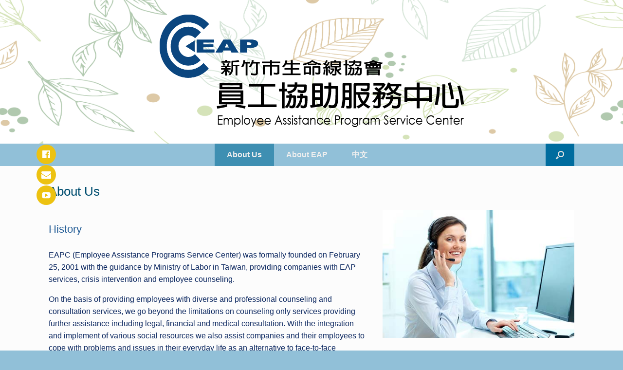

--- FILE ---
content_type: text/html; charset=UTF-8
request_url: http://www.eapcenter.org/about-us/
body_size: 58492
content:
<!DOCTYPE html>
<html lang="zh-TW">
<head>
	<meta charset="UTF-8" />
	<meta http-equiv="X-UA-Compatible" content="IE=10" />
	<link rel="profile" href="http://gmpg.org/xfn/11" />
	<link rel="pingback" href="http://www.eapcenter.org/xmlrpc.php" />
	<title>About Us &#8211; 新竹市生命線協會 員工協助服務中心(EAPC)</title>
<meta name='robots' content='max-image-preview:large' />
<link rel="alternate" type="application/rss+xml" title="訂閱《新竹市生命線協會 員工協助服務中心(EAPC)》&raquo; 資訊提供" href="http://www.eapcenter.org/feed/" />
<link rel="alternate" type="application/rss+xml" title="訂閱《新竹市生命線協會 員工協助服務中心(EAPC)》&raquo; 留言的資訊提供" href="http://www.eapcenter.org/comments/feed/" />
<script type="text/javascript">
/* <![CDATA[ */
window._wpemojiSettings = {"baseUrl":"https:\/\/s.w.org\/images\/core\/emoji\/14.0.0\/72x72\/","ext":".png","svgUrl":"https:\/\/s.w.org\/images\/core\/emoji\/14.0.0\/svg\/","svgExt":".svg","source":{"concatemoji":"http:\/\/www.eapcenter.org\/wp-includes\/js\/wp-emoji-release.min.js?ver=6.4.7"}};
/*! This file is auto-generated */
!function(i,n){var o,s,e;function c(e){try{var t={supportTests:e,timestamp:(new Date).valueOf()};sessionStorage.setItem(o,JSON.stringify(t))}catch(e){}}function p(e,t,n){e.clearRect(0,0,e.canvas.width,e.canvas.height),e.fillText(t,0,0);var t=new Uint32Array(e.getImageData(0,0,e.canvas.width,e.canvas.height).data),r=(e.clearRect(0,0,e.canvas.width,e.canvas.height),e.fillText(n,0,0),new Uint32Array(e.getImageData(0,0,e.canvas.width,e.canvas.height).data));return t.every(function(e,t){return e===r[t]})}function u(e,t,n){switch(t){case"flag":return n(e,"\ud83c\udff3\ufe0f\u200d\u26a7\ufe0f","\ud83c\udff3\ufe0f\u200b\u26a7\ufe0f")?!1:!n(e,"\ud83c\uddfa\ud83c\uddf3","\ud83c\uddfa\u200b\ud83c\uddf3")&&!n(e,"\ud83c\udff4\udb40\udc67\udb40\udc62\udb40\udc65\udb40\udc6e\udb40\udc67\udb40\udc7f","\ud83c\udff4\u200b\udb40\udc67\u200b\udb40\udc62\u200b\udb40\udc65\u200b\udb40\udc6e\u200b\udb40\udc67\u200b\udb40\udc7f");case"emoji":return!n(e,"\ud83e\udef1\ud83c\udffb\u200d\ud83e\udef2\ud83c\udfff","\ud83e\udef1\ud83c\udffb\u200b\ud83e\udef2\ud83c\udfff")}return!1}function f(e,t,n){var r="undefined"!=typeof WorkerGlobalScope&&self instanceof WorkerGlobalScope?new OffscreenCanvas(300,150):i.createElement("canvas"),a=r.getContext("2d",{willReadFrequently:!0}),o=(a.textBaseline="top",a.font="600 32px Arial",{});return e.forEach(function(e){o[e]=t(a,e,n)}),o}function t(e){var t=i.createElement("script");t.src=e,t.defer=!0,i.head.appendChild(t)}"undefined"!=typeof Promise&&(o="wpEmojiSettingsSupports",s=["flag","emoji"],n.supports={everything:!0,everythingExceptFlag:!0},e=new Promise(function(e){i.addEventListener("DOMContentLoaded",e,{once:!0})}),new Promise(function(t){var n=function(){try{var e=JSON.parse(sessionStorage.getItem(o));if("object"==typeof e&&"number"==typeof e.timestamp&&(new Date).valueOf()<e.timestamp+604800&&"object"==typeof e.supportTests)return e.supportTests}catch(e){}return null}();if(!n){if("undefined"!=typeof Worker&&"undefined"!=typeof OffscreenCanvas&&"undefined"!=typeof URL&&URL.createObjectURL&&"undefined"!=typeof Blob)try{var e="postMessage("+f.toString()+"("+[JSON.stringify(s),u.toString(),p.toString()].join(",")+"));",r=new Blob([e],{type:"text/javascript"}),a=new Worker(URL.createObjectURL(r),{name:"wpTestEmojiSupports"});return void(a.onmessage=function(e){c(n=e.data),a.terminate(),t(n)})}catch(e){}c(n=f(s,u,p))}t(n)}).then(function(e){for(var t in e)n.supports[t]=e[t],n.supports.everything=n.supports.everything&&n.supports[t],"flag"!==t&&(n.supports.everythingExceptFlag=n.supports.everythingExceptFlag&&n.supports[t]);n.supports.everythingExceptFlag=n.supports.everythingExceptFlag&&!n.supports.flag,n.DOMReady=!1,n.readyCallback=function(){n.DOMReady=!0}}).then(function(){return e}).then(function(){var e;n.supports.everything||(n.readyCallback(),(e=n.source||{}).concatemoji?t(e.concatemoji):e.wpemoji&&e.twemoji&&(t(e.twemoji),t(e.wpemoji)))}))}((window,document),window._wpemojiSettings);
/* ]]> */
</script>
<link rel='stylesheet' id='twb-open-sans-css' href='https://fonts.googleapis.com/css?family=Open+Sans%3A300%2C400%2C500%2C600%2C700%2C800&#038;display=swap&#038;ver=6.4.7' type='text/css' media='all' />
<link rel='stylesheet' id='twbbwg-global-css' href='http://www.eapcenter.org/wp-content/plugins/photo-gallery/booster/assets/css/global.css?ver=1.0.0' type='text/css' media='all' />
<style id='wp-emoji-styles-inline-css' type='text/css'>

	img.wp-smiley, img.emoji {
		display: inline !important;
		border: none !important;
		box-shadow: none !important;
		height: 1em !important;
		width: 1em !important;
		margin: 0 0.07em !important;
		vertical-align: -0.1em !important;
		background: none !important;
		padding: 0 !important;
	}
</style>
<link rel='stylesheet' id='wp-block-library-css' href='http://www.eapcenter.org/wp-includes/css/dist/block-library/style.min.css?ver=6.4.7' type='text/css' media='all' />
<style id='classic-theme-styles-inline-css' type='text/css'>
/*! This file is auto-generated */
.wp-block-button__link{color:#fff;background-color:#32373c;border-radius:9999px;box-shadow:none;text-decoration:none;padding:calc(.667em + 2px) calc(1.333em + 2px);font-size:1.125em}.wp-block-file__button{background:#32373c;color:#fff;text-decoration:none}
</style>
<style id='global-styles-inline-css' type='text/css'>
body{--wp--preset--color--black: #000000;--wp--preset--color--cyan-bluish-gray: #abb8c3;--wp--preset--color--white: #ffffff;--wp--preset--color--pale-pink: #f78da7;--wp--preset--color--vivid-red: #cf2e2e;--wp--preset--color--luminous-vivid-orange: #ff6900;--wp--preset--color--luminous-vivid-amber: #fcb900;--wp--preset--color--light-green-cyan: #7bdcb5;--wp--preset--color--vivid-green-cyan: #00d084;--wp--preset--color--pale-cyan-blue: #8ed1fc;--wp--preset--color--vivid-cyan-blue: #0693e3;--wp--preset--color--vivid-purple: #9b51e0;--wp--preset--gradient--vivid-cyan-blue-to-vivid-purple: linear-gradient(135deg,rgba(6,147,227,1) 0%,rgb(155,81,224) 100%);--wp--preset--gradient--light-green-cyan-to-vivid-green-cyan: linear-gradient(135deg,rgb(122,220,180) 0%,rgb(0,208,130) 100%);--wp--preset--gradient--luminous-vivid-amber-to-luminous-vivid-orange: linear-gradient(135deg,rgba(252,185,0,1) 0%,rgba(255,105,0,1) 100%);--wp--preset--gradient--luminous-vivid-orange-to-vivid-red: linear-gradient(135deg,rgba(255,105,0,1) 0%,rgb(207,46,46) 100%);--wp--preset--gradient--very-light-gray-to-cyan-bluish-gray: linear-gradient(135deg,rgb(238,238,238) 0%,rgb(169,184,195) 100%);--wp--preset--gradient--cool-to-warm-spectrum: linear-gradient(135deg,rgb(74,234,220) 0%,rgb(151,120,209) 20%,rgb(207,42,186) 40%,rgb(238,44,130) 60%,rgb(251,105,98) 80%,rgb(254,248,76) 100%);--wp--preset--gradient--blush-light-purple: linear-gradient(135deg,rgb(255,206,236) 0%,rgb(152,150,240) 100%);--wp--preset--gradient--blush-bordeaux: linear-gradient(135deg,rgb(254,205,165) 0%,rgb(254,45,45) 50%,rgb(107,0,62) 100%);--wp--preset--gradient--luminous-dusk: linear-gradient(135deg,rgb(255,203,112) 0%,rgb(199,81,192) 50%,rgb(65,88,208) 100%);--wp--preset--gradient--pale-ocean: linear-gradient(135deg,rgb(255,245,203) 0%,rgb(182,227,212) 50%,rgb(51,167,181) 100%);--wp--preset--gradient--electric-grass: linear-gradient(135deg,rgb(202,248,128) 0%,rgb(113,206,126) 100%);--wp--preset--gradient--midnight: linear-gradient(135deg,rgb(2,3,129) 0%,rgb(40,116,252) 100%);--wp--preset--font-size--small: 13px;--wp--preset--font-size--medium: 20px;--wp--preset--font-size--large: 36px;--wp--preset--font-size--x-large: 42px;--wp--preset--spacing--20: 0.44rem;--wp--preset--spacing--30: 0.67rem;--wp--preset--spacing--40: 1rem;--wp--preset--spacing--50: 1.5rem;--wp--preset--spacing--60: 2.25rem;--wp--preset--spacing--70: 3.38rem;--wp--preset--spacing--80: 5.06rem;--wp--preset--shadow--natural: 6px 6px 9px rgba(0, 0, 0, 0.2);--wp--preset--shadow--deep: 12px 12px 50px rgba(0, 0, 0, 0.4);--wp--preset--shadow--sharp: 6px 6px 0px rgba(0, 0, 0, 0.2);--wp--preset--shadow--outlined: 6px 6px 0px -3px rgba(255, 255, 255, 1), 6px 6px rgba(0, 0, 0, 1);--wp--preset--shadow--crisp: 6px 6px 0px rgba(0, 0, 0, 1);}:where(.is-layout-flex){gap: 0.5em;}:where(.is-layout-grid){gap: 0.5em;}body .is-layout-flow > .alignleft{float: left;margin-inline-start: 0;margin-inline-end: 2em;}body .is-layout-flow > .alignright{float: right;margin-inline-start: 2em;margin-inline-end: 0;}body .is-layout-flow > .aligncenter{margin-left: auto !important;margin-right: auto !important;}body .is-layout-constrained > .alignleft{float: left;margin-inline-start: 0;margin-inline-end: 2em;}body .is-layout-constrained > .alignright{float: right;margin-inline-start: 2em;margin-inline-end: 0;}body .is-layout-constrained > .aligncenter{margin-left: auto !important;margin-right: auto !important;}body .is-layout-constrained > :where(:not(.alignleft):not(.alignright):not(.alignfull)){max-width: var(--wp--style--global--content-size);margin-left: auto !important;margin-right: auto !important;}body .is-layout-constrained > .alignwide{max-width: var(--wp--style--global--wide-size);}body .is-layout-flex{display: flex;}body .is-layout-flex{flex-wrap: wrap;align-items: center;}body .is-layout-flex > *{margin: 0;}body .is-layout-grid{display: grid;}body .is-layout-grid > *{margin: 0;}:where(.wp-block-columns.is-layout-flex){gap: 2em;}:where(.wp-block-columns.is-layout-grid){gap: 2em;}:where(.wp-block-post-template.is-layout-flex){gap: 1.25em;}:where(.wp-block-post-template.is-layout-grid){gap: 1.25em;}.has-black-color{color: var(--wp--preset--color--black) !important;}.has-cyan-bluish-gray-color{color: var(--wp--preset--color--cyan-bluish-gray) !important;}.has-white-color{color: var(--wp--preset--color--white) !important;}.has-pale-pink-color{color: var(--wp--preset--color--pale-pink) !important;}.has-vivid-red-color{color: var(--wp--preset--color--vivid-red) !important;}.has-luminous-vivid-orange-color{color: var(--wp--preset--color--luminous-vivid-orange) !important;}.has-luminous-vivid-amber-color{color: var(--wp--preset--color--luminous-vivid-amber) !important;}.has-light-green-cyan-color{color: var(--wp--preset--color--light-green-cyan) !important;}.has-vivid-green-cyan-color{color: var(--wp--preset--color--vivid-green-cyan) !important;}.has-pale-cyan-blue-color{color: var(--wp--preset--color--pale-cyan-blue) !important;}.has-vivid-cyan-blue-color{color: var(--wp--preset--color--vivid-cyan-blue) !important;}.has-vivid-purple-color{color: var(--wp--preset--color--vivid-purple) !important;}.has-black-background-color{background-color: var(--wp--preset--color--black) !important;}.has-cyan-bluish-gray-background-color{background-color: var(--wp--preset--color--cyan-bluish-gray) !important;}.has-white-background-color{background-color: var(--wp--preset--color--white) !important;}.has-pale-pink-background-color{background-color: var(--wp--preset--color--pale-pink) !important;}.has-vivid-red-background-color{background-color: var(--wp--preset--color--vivid-red) !important;}.has-luminous-vivid-orange-background-color{background-color: var(--wp--preset--color--luminous-vivid-orange) !important;}.has-luminous-vivid-amber-background-color{background-color: var(--wp--preset--color--luminous-vivid-amber) !important;}.has-light-green-cyan-background-color{background-color: var(--wp--preset--color--light-green-cyan) !important;}.has-vivid-green-cyan-background-color{background-color: var(--wp--preset--color--vivid-green-cyan) !important;}.has-pale-cyan-blue-background-color{background-color: var(--wp--preset--color--pale-cyan-blue) !important;}.has-vivid-cyan-blue-background-color{background-color: var(--wp--preset--color--vivid-cyan-blue) !important;}.has-vivid-purple-background-color{background-color: var(--wp--preset--color--vivid-purple) !important;}.has-black-border-color{border-color: var(--wp--preset--color--black) !important;}.has-cyan-bluish-gray-border-color{border-color: var(--wp--preset--color--cyan-bluish-gray) !important;}.has-white-border-color{border-color: var(--wp--preset--color--white) !important;}.has-pale-pink-border-color{border-color: var(--wp--preset--color--pale-pink) !important;}.has-vivid-red-border-color{border-color: var(--wp--preset--color--vivid-red) !important;}.has-luminous-vivid-orange-border-color{border-color: var(--wp--preset--color--luminous-vivid-orange) !important;}.has-luminous-vivid-amber-border-color{border-color: var(--wp--preset--color--luminous-vivid-amber) !important;}.has-light-green-cyan-border-color{border-color: var(--wp--preset--color--light-green-cyan) !important;}.has-vivid-green-cyan-border-color{border-color: var(--wp--preset--color--vivid-green-cyan) !important;}.has-pale-cyan-blue-border-color{border-color: var(--wp--preset--color--pale-cyan-blue) !important;}.has-vivid-cyan-blue-border-color{border-color: var(--wp--preset--color--vivid-cyan-blue) !important;}.has-vivid-purple-border-color{border-color: var(--wp--preset--color--vivid-purple) !important;}.has-vivid-cyan-blue-to-vivid-purple-gradient-background{background: var(--wp--preset--gradient--vivid-cyan-blue-to-vivid-purple) !important;}.has-light-green-cyan-to-vivid-green-cyan-gradient-background{background: var(--wp--preset--gradient--light-green-cyan-to-vivid-green-cyan) !important;}.has-luminous-vivid-amber-to-luminous-vivid-orange-gradient-background{background: var(--wp--preset--gradient--luminous-vivid-amber-to-luminous-vivid-orange) !important;}.has-luminous-vivid-orange-to-vivid-red-gradient-background{background: var(--wp--preset--gradient--luminous-vivid-orange-to-vivid-red) !important;}.has-very-light-gray-to-cyan-bluish-gray-gradient-background{background: var(--wp--preset--gradient--very-light-gray-to-cyan-bluish-gray) !important;}.has-cool-to-warm-spectrum-gradient-background{background: var(--wp--preset--gradient--cool-to-warm-spectrum) !important;}.has-blush-light-purple-gradient-background{background: var(--wp--preset--gradient--blush-light-purple) !important;}.has-blush-bordeaux-gradient-background{background: var(--wp--preset--gradient--blush-bordeaux) !important;}.has-luminous-dusk-gradient-background{background: var(--wp--preset--gradient--luminous-dusk) !important;}.has-pale-ocean-gradient-background{background: var(--wp--preset--gradient--pale-ocean) !important;}.has-electric-grass-gradient-background{background: var(--wp--preset--gradient--electric-grass) !important;}.has-midnight-gradient-background{background: var(--wp--preset--gradient--midnight) !important;}.has-small-font-size{font-size: var(--wp--preset--font-size--small) !important;}.has-medium-font-size{font-size: var(--wp--preset--font-size--medium) !important;}.has-large-font-size{font-size: var(--wp--preset--font-size--large) !important;}.has-x-large-font-size{font-size: var(--wp--preset--font-size--x-large) !important;}
.wp-block-navigation a:where(:not(.wp-element-button)){color: inherit;}
:where(.wp-block-post-template.is-layout-flex){gap: 1.25em;}:where(.wp-block-post-template.is-layout-grid){gap: 1.25em;}
:where(.wp-block-columns.is-layout-flex){gap: 2em;}:where(.wp-block-columns.is-layout-grid){gap: 2em;}
.wp-block-pullquote{font-size: 1.5em;line-height: 1.6;}
</style>
<link rel='stylesheet' id='bwg_fonts-css' href='http://www.eapcenter.org/wp-content/plugins/photo-gallery/css/bwg-fonts/fonts.css?ver=0.0.1' type='text/css' media='all' />
<link rel='stylesheet' id='sumoselect-css' href='http://www.eapcenter.org/wp-content/plugins/photo-gallery/css/sumoselect.min.css?ver=3.4.6' type='text/css' media='all' />
<link rel='stylesheet' id='mCustomScrollbar-css' href='http://www.eapcenter.org/wp-content/plugins/photo-gallery/css/jquery.mCustomScrollbar.min.css?ver=3.1.5' type='text/css' media='all' />
<link rel='stylesheet' id='bwg_googlefonts-css' href='https://fonts.googleapis.com/css?family=Ubuntu&#038;subset=greek,latin,greek-ext,vietnamese,cyrillic-ext,latin-ext,cyrillic' type='text/css' media='all' />
<link rel='stylesheet' id='bwg_frontend-css' href='http://www.eapcenter.org/wp-content/plugins/photo-gallery/css/styles.min.css?ver=1.8.19' type='text/css' media='all' />
<link rel='stylesheet' id='siteorigin-panels-front-css' href='http://www.eapcenter.org/wp-content/plugins/siteorigin-panels/css/front-flex.min.css?ver=2.29.3' type='text/css' media='all' />
<link rel='stylesheet' id='sow-image-default-8b5b6f678277-1478-css' href='http://www.eapcenter.org/wp-content/uploads/siteorigin-widgets/sow-image-default-8b5b6f678277-1478.css?ver=6.4.7' type='text/css' media='all' />
<link rel='stylesheet' id='wpfm-frontend-font-awesome-css' href='http://www.eapcenter.org/wp-content/plugins/wp-floating-menu/css/font-awesome/font-awesome.min.css?ver=6.4.7' type='text/css' media='all' />
<link rel='stylesheet' id='wpfm-frontend-genericons-css-css' href='http://www.eapcenter.org/wp-content/plugins/wp-floating-menu/css/genericons.css?ver=6.4.7' type='text/css' media='all' />
<link rel='stylesheet' id='wpfm-frontend-css-css' href='http://www.eapcenter.org/wp-content/plugins/wp-floating-menu/css/front-end.css?ver=6.4.7' type='text/css' media='all' />
<link rel='stylesheet' id='dashicons-css' href='http://www.eapcenter.org/wp-includes/css/dashicons.min.css?ver=6.4.7' type='text/css' media='all' />
<link rel='stylesheet' id='wpfm-frontend-vesper-icons-css-css' href='http://www.eapcenter.org/wp-content/plugins/wp-floating-menu/css/vesper-icons.css?ver=6.4.7' type='text/css' media='all' />
<link rel='stylesheet' id='vantage-style-css' href='http://www.eapcenter.org/wp-content/themes/vantage/style.css?ver=1.20.18' type='text/css' media='all' />
<link rel='stylesheet' id='font-awesome-css' href='http://www.eapcenter.org/wp-content/themes/vantage/fontawesome/css/font-awesome.css?ver=4.6.2' type='text/css' media='all' />
<link rel='stylesheet' id='siteorigin-mobilenav-css' href='http://www.eapcenter.org/wp-content/themes/vantage/inc/mobilenav/css/mobilenav.css?ver=1.20.18' type='text/css' media='all' />
<link rel='stylesheet' id='tablepress-default-css' href='http://www.eapcenter.org/wp-content/plugins/tablepress/css/build/default.css?ver=2.2.4' type='text/css' media='all' />
<link rel='stylesheet' id='wpfm-google-fonts-css' href='//fonts.googleapis.com/css?family=Roboto%3A100italic%2C100%2C300italic%2C300%2C400italic%2C400%2C500italic%2C500%2C700italic%2C700%2C900italic%2C900&#038;ver=6.4.7' type='text/css' media='all' />
<script type="text/javascript" src="http://www.eapcenter.org/wp-includes/js/jquery/jquery.min.js?ver=3.7.1" id="jquery-core-js"></script>
<script type="text/javascript" src="http://www.eapcenter.org/wp-includes/js/jquery/jquery-migrate.min.js?ver=3.4.1" id="jquery-migrate-js"></script>
<script type="text/javascript" src="http://www.eapcenter.org/wp-content/plugins/photo-gallery/booster/assets/js/circle-progress.js?ver=1.2.2" id="twbbwg-circle-js"></script>
<script type="text/javascript" id="twbbwg-global-js-extra">
/* <![CDATA[ */
var twb = {"nonce":"93c23ae5a0","ajax_url":"http:\/\/www.eapcenter.org\/wp-admin\/admin-ajax.php","plugin_url":"http:\/\/www.eapcenter.org\/wp-content\/plugins\/photo-gallery\/booster","href":"http:\/\/www.eapcenter.org\/wp-admin\/admin.php?page=twbbwg_photo-gallery"};
var twb = {"nonce":"93c23ae5a0","ajax_url":"http:\/\/www.eapcenter.org\/wp-admin\/admin-ajax.php","plugin_url":"http:\/\/www.eapcenter.org\/wp-content\/plugins\/photo-gallery\/booster","href":"http:\/\/www.eapcenter.org\/wp-admin\/admin.php?page=twbbwg_photo-gallery"};
/* ]]> */
</script>
<script type="text/javascript" src="http://www.eapcenter.org/wp-content/plugins/photo-gallery/booster/assets/js/global.js?ver=1.0.0" id="twbbwg-global-js"></script>
<script type="text/javascript" src="http://www.eapcenter.org/wp-content/plugins/photo-gallery/js/jquery.sumoselect.min.js?ver=3.4.6" id="sumoselect-js"></script>
<script type="text/javascript" src="http://www.eapcenter.org/wp-content/plugins/photo-gallery/js/tocca.min.js?ver=2.0.9" id="bwg_mobile-js"></script>
<script type="text/javascript" src="http://www.eapcenter.org/wp-content/plugins/photo-gallery/js/jquery.mCustomScrollbar.concat.min.js?ver=3.1.5" id="mCustomScrollbar-js"></script>
<script type="text/javascript" src="http://www.eapcenter.org/wp-content/plugins/photo-gallery/js/jquery.fullscreen.min.js?ver=0.6.0" id="jquery-fullscreen-js"></script>
<script type="text/javascript" id="bwg_frontend-js-extra">
/* <![CDATA[ */
var bwg_objectsL10n = {"bwg_field_required":"field is required.","bwg_mail_validation":"This is not a valid email address.","bwg_search_result":"There are no images matching your search.","bwg_select_tag":"Select Tag","bwg_order_by":"Order By","bwg_search":"Search","bwg_show_ecommerce":"Show Ecommerce","bwg_hide_ecommerce":"Hide Ecommerce","bwg_show_comments":"Show Comments","bwg_hide_comments":"Hide Comments","bwg_restore":"Restore","bwg_maximize":"Maximize","bwg_fullscreen":"Fullscreen","bwg_exit_fullscreen":"Exit Fullscreen","bwg_search_tag":"SEARCH...","bwg_tag_no_match":"No tags found","bwg_all_tags_selected":"All tags selected","bwg_tags_selected":"tags selected","play":"Play","pause":"Pause","is_pro":"","bwg_play":"Play","bwg_pause":"Pause","bwg_hide_info":"Hide info","bwg_show_info":"Show info","bwg_hide_rating":"Hide rating","bwg_show_rating":"Show rating","ok":"Ok","cancel":"Cancel","select_all":"Select all","lazy_load":"0","lazy_loader":"http:\/\/www.eapcenter.org\/wp-content\/plugins\/photo-gallery\/images\/ajax_loader.png","front_ajax":"0","bwg_tag_see_all":"see all tags","bwg_tag_see_less":"see less tags"};
/* ]]> */
</script>
<script type="text/javascript" src="http://www.eapcenter.org/wp-content/plugins/photo-gallery/js/scripts.min.js?ver=1.8.19" id="bwg_frontend-js"></script>
<script type="text/javascript" src="http://www.eapcenter.org/wp-content/plugins/wp-floating-menu/js/frontend.js?ver=1.2.5" id="wpfm-frontend-js-js"></script>
<script type="text/javascript" src="http://www.eapcenter.org/wp-content/themes/vantage/js/jquery.flexslider.min.js?ver=2.1" id="jquery-flexslider-js"></script>
<script type="text/javascript" src="http://www.eapcenter.org/wp-content/themes/vantage/js/jquery.touchSwipe.min.js?ver=1.6.6" id="jquery-touchswipe-js"></script>
<script type="text/javascript" id="vantage-main-js-extra">
/* <![CDATA[ */
var vantage = {"fitvids":"1"};
/* ]]> */
</script>
<script type="text/javascript" src="http://www.eapcenter.org/wp-content/themes/vantage/js/jquery.theme-main.min.js?ver=1.20.18" id="vantage-main-js"></script>
<script type="text/javascript" src="http://www.eapcenter.org/wp-content/plugins/so-widgets-bundle/js/lib/jquery.fitvids.min.js?ver=1.1" id="jquery-fitvids-js"></script>
<!--[if lt IE 9]>
<script type="text/javascript" src="http://www.eapcenter.org/wp-content/themes/vantage/js/html5.min.js?ver=3.7.3" id="vantage-html5-js"></script>
<![endif]-->
<!--[if (gte IE 6)&(lte IE 8)]>
<script type="text/javascript" src="http://www.eapcenter.org/wp-content/themes/vantage/js/selectivizr.min.js?ver=1.0.3b" id="vantage-selectivizr-js"></script>
<![endif]-->
<script type="text/javascript" id="siteorigin-mobilenav-js-extra">
/* <![CDATA[ */
var mobileNav = {"search":{"url":"http:\/\/www.eapcenter.org","placeholder":"Search"},"text":{"navigate":"Menu","back":"Back","close":"Close"},"nextIconUrl":"http:\/\/www.eapcenter.org\/wp-content\/themes\/vantage\/inc\/mobilenav\/images\/next.png","mobileMenuClose":"<i class=\"fa fa-times\"><\/i>"};
/* ]]> */
</script>
<script type="text/javascript" src="http://www.eapcenter.org/wp-content/themes/vantage/inc/mobilenav/js/mobilenav.min.js?ver=1.20.18" id="siteorigin-mobilenav-js"></script>
<link rel="https://api.w.org/" href="http://www.eapcenter.org/wp-json/" /><link rel="alternate" type="application/json" href="http://www.eapcenter.org/wp-json/wp/v2/pages/1478" /><link rel="EditURI" type="application/rsd+xml" title="RSD" href="http://www.eapcenter.org/xmlrpc.php?rsd" />
<meta name="generator" content="WordPress 6.4.7" />
<link rel="canonical" href="http://www.eapcenter.org/about-us/" />
<link rel='shortlink' href='http://www.eapcenter.org/?p=1478' />
<link rel="alternate" type="application/json+oembed" href="http://www.eapcenter.org/wp-json/oembed/1.0/embed?url=http%3A%2F%2Fwww.eapcenter.org%2Fabout-us%2F" />
<link rel="alternate" type="text/xml+oembed" href="http://www.eapcenter.org/wp-json/oembed/1.0/embed?url=http%3A%2F%2Fwww.eapcenter.org%2Fabout-us%2F&#038;format=xml" />
<meta name="viewport" content="width=device-width, initial-scale=1" />			<style type="text/css">
				.so-mobilenav-mobile + * { display: none; }
				@media screen and (max-width: 480px) { .so-mobilenav-mobile + * { display: block; } .so-mobilenav-standard + * { display: none; } .site-navigation #search-icon { display: none; } .has-menu-search .main-navigation ul { margin-right: 0 !important; }
									}
			</style>
		<style type="text/css">.recentcomments a{display:inline !important;padding:0 !important;margin:0 !important;}</style>		<style type="text/css" media="screen">
			#footer-widgets .widget { width: 100%; }
			#masthead-widgets .widget { width: 100%; }
		</style>
		                <style type="text/css" media="all"
                       id="siteorigin-panels-layouts-head">/* Layout 1478 */ #pgc-1478-0-0 { width:61.8034%;width:calc(61.8034% - ( 0.38196600790794 * 30px ) ) } #pgc-1478-0-1 { width:38.1966%;width:calc(38.1966% - ( 0.61803399209206 * 30px ) ) } #pl-1478 .so-panel { margin-bottom:35px } #pl-1478 .so-panel:last-of-type { margin-bottom:0px } #pg-1478-0.panel-has-style > .panel-row-style, #pg-1478-0.panel-no-style { -webkit-align-items:flex-start;align-items:flex-start } @media (max-width:780px){ #pg-1478-0.panel-no-style, #pg-1478-0.panel-has-style > .panel-row-style, #pg-1478-0 { -webkit-flex-direction:column;-ms-flex-direction:column;flex-direction:column } #pg-1478-0 > .panel-grid-cell , #pg-1478-0 > .panel-row-style > .panel-grid-cell { width:100%;margin-right:0 } #pgc-1478-0-0 { margin-bottom:30px } #pl-1478 .panel-grid-cell { padding:0 } #pl-1478 .panel-grid .panel-grid-cell-empty { display:none } #pl-1478 .panel-grid .panel-grid-cell-mobile-last { margin-bottom:0px }  } </style><style type="text/css" id="vantage-footer-widgets">#footer-widgets aside { width : 100%; }</style> <style type="text/css" id="customizer-css">#masthead.site-header .hgroup .site-title, #masthead.masthead-logo-in-menu .logo > .site-title { font-size: 36px } #masthead.site-header .hgroup .site-title, #masthead.site-header.masthead-logo-in-menu .logo > .site-title { color: #4b4b4b } #masthead .hgroup .support-text, #masthead .hgroup .site-description { font-size: 16px; color: #0064e0 } #page-title, article.post .entry-header h1.entry-title, article.page .entry-header h1.entry-title { font-size: 26px } #page-title, article.post .entry-header h1.entry-title, article.page .entry-header h1.entry-title, .woocommerce #page-wrapper .product h1.entry-title { color: #004e70 } .entry-content { font-size: 16px } .entry-content, .entry-summary, #comments .commentlist article .comment-meta a { color: #09255e } .entry-content h1, .entry-content h2, .entry-content h3, .entry-content h4, .entry-content h5, .entry-content h6, #comments .commentlist article .comment-author a, #comments .commentlist article .comment-author, #comments-title, #reply-title, #commentform label { color: #245d96 } #comments-title, #reply-title { border-bottom-color: #245d96 } #masthead .hgroup { padding-top: 30px; padding-bottom: 30px } #masthead .hgroup .logo-wrapper { flex: 1 } #masthead .hgroup .logo, #masthead .hgroup .site-description { text-align: center } #masthead .hgroup .logo, #masthead .hgroup .site-logo-link { float: none } #masthead .hgroup .logo img, #masthead .hgroup .site-logo-link img { display: block; margin: 0 auto } .entry-content a:hover, .entry-content a:focus, .entry-content a:active, #secondary a:hover, #masthead .hgroup a:hover, #masthead .hgroup a:focus, #masthead .hgroup a:active, .comment-form .logged-in-as a:hover, .comment-form .logged-in-as a:focus, .comment-form .logged-in-as a:active { color: #937300 } .main-navigation ul { text-align: center } .main-navigation, .site-header .shopping-cart-dropdown { background-color: #91c0d8 } .main-navigation a, .site-header .shopping-cart-link [class^="fa fa-"], .site-header .shopping-cart-dropdown .widget .product_list_widget li.mini_cart_item, .site-header .shopping-cart-dropdown .widget .total { color: #efefef } .main-navigation ul ul { background-color: #0042ad } .main-navigation ul li:hover > a, .main-navigation ul li.focus > a, #search-icon #search-icon-icon:hover, #search-icon #search-icon-icon:focus, .site-header .shopping-cart-link .shopping-cart-count { background-color: #5fa6af } .main-navigation ul ul li:hover > a, .main-navigation ul ul li.focus > a { background-color: #004182 } .main-navigation ul li.current-menu-item > a, .main-navigation ul li.current_page_item > a  { background-color: #3e8fb2 } #search-icon #search-icon-icon { background-color: #006c9e } #search-icon #search-icon-icon .vantage-icon-search { color: #e2e2e2 } #search-icon .searchform { background-color: #d6d6d6 } #search-icon .searchform input[name=s] { color: #1a4f8c } .main-navigation ul li a { padding-top: 15px; padding-bottom: 15px } .main-navigation ul li a, #masthead.masthead-logo-in-menu .logo { padding-left: 25px; padding-right: 25px } .main-navigation ul li { font-size: 16px } #header-sidebar .widget_nav_menu ul.menu > li > ul.sub-menu { border-top-color: #007dd1 } .mobile-nav-frame { background-color: #1e73be } .mobile-nav-frame .title { background-color: #1e73be } .mobile-nav-frame form.search input[type=search] { background-color: #1e73be } .mobile-nav-frame ul li a.link, .mobile-nav-frame .next { color: #1e73be } .mobile-nav-frame ul { background-color: #e7efe3; border-color: #ffffff } a.button, button, html input[type="button"], input[type="reset"], input[type="submit"], .post-navigation a, #image-navigation a, article.post .more-link, article.page .more-link, .paging-navigation a, .woocommerce #page-wrapper .button, .woocommerce a.button, .woocommerce .checkout-button, .woocommerce input.button, #infinite-handle span { background: #f9f9f9; border-color: #f9f9f9 } a.button:hover, button:hover, html input[type="button"]:hover, input[type="reset"]:hover, input[type="submit"]:hover, .post-navigation a:hover, #image-navigation a:hover, article.post .more-link:hover, article.page .more-link:hover, .paging-navigation a:hover, .woocommerce #page-wrapper .button:hover, .woocommerce a.button:hover, .woocommerce .checkout-button:hover, .woocommerce input.button:hover, .woocommerce input.button:disabled:hover, .woocommerce input.button:disabled[disabled]:hover, #infinite-handle span:hover { background: #f9f9f9 } a.button:hover, button:hover, html input[type="button"]:hover, input[type="reset"]:hover, input[type="submit"]:hover, .post-navigation a:hover, #image-navigation a:hover, article.post .more-link:hover, article.page .more-link:hover, .paging-navigation a:hover, .woocommerce #page-wrapper .button:hover, .woocommerce a.button:hover, .woocommerce .checkout-button:hover, .woocommerce input.button:hover, #infinite-handle span:hover { opacity: 0.75; border-color: #f9f9f9 } a.button:focus, button:focus, html input[type="button"]:focus, input[type="reset"]:focus, input[type="submit"]:focus, .post-navigation a:focus, #image-navigation a:focus, article.post .more-link:focus, article.page .more-link:focus, .paging-navigation a:focus, .woocommerce #page-wrapper .button:focus, .woocommerce a.button:focus, .woocommerce .checkout-button:focus, .woocommerce input.button:focus, .woocommerce input.button:disabled:focus, .woocommerce input.button:disabled[disabled]:focus, #infinite-handle span:focus { background: #f9f9f9 } a.button:focus, button:focus, html input[type="button"]:focus, input[type="reset"]:focus, input[type="submit"]:focus, .post-navigation a:focus, #image-navigation a:focus, article.post .more-link:focus, article.page .more-link:focus, .paging-navigation a:focus, .woocommerce #page-wrapper .button:focus, .woocommerce a.button:focus, .woocommerce .checkout-button:focus, .woocommerce input.button:focus, #infinite-handle span:focus { opacity: 0.75; border-color: #f9f9f9 } a.button, button, html input[type="button"], input[type="reset"], input[type="submit"], .post-navigation a, #image-navigation a, article.post .more-link, article.page .more-link, .paging-navigation a, .woocommerce #page-wrapper .button, .woocommerce a.button, .woocommerce .checkout-button, .woocommerce input.button, .woocommerce #respond input#submit:hover, .woocommerce a.button:hover, .woocommerce button.button:hover, .woocommerce input.button:hover, .woocommerce input.button:disabled, .woocommerce input.button:disabled[disabled], .woocommerce input.button:disabled:hover, .woocommerce input.button:disabled[disabled]:hover, #infinite-handle span button { color: #f7f7f7 } a.button, button, html input[type="button"], input[type="reset"], input[type="submit"], .post-navigation a, #image-navigation a, article.post .more-link, article.page .more-link, .paging-navigation a, .woocommerce #page-wrapper .button, .woocommerce a.button, .woocommerce .checkout-button, .woocommerce input.button, #infinite-handle span button { text-shadow: none } a.button, button, html input[type="button"], input[type="reset"], input[type="submit"], .post-navigation a, #image-navigation a, article.post .more-link, article.page .more-link, .paging-navigation a, .woocommerce #page-wrapper .button, .woocommerce a.button, .woocommerce .checkout-button, .woocommerce input.button, .woocommerce #respond input#submit.alt, .woocommerce a.button.alt, .woocommerce button.button.alt, .woocommerce input.button.alt, #infinite-handle span { -webkit-box-shadow: none; -moz-box-shadow: none; box-shadow: none } #masthead-widgets .widget .widget-title { color: #f2f2f2 } .widget_circleicon-widget .circle-icon-box .circle-icon:not(.icon-style-set) { background-color: #003675 } .widget_circleicon-widget .circle-icon-box .circle-icon [class^="fa fa-"]:not(.icon-color-set) { color: #f9f9f9 } #masthead { background-color: #ffffff; background-image: url("http://www.eapcenter.org/wp-content/uploads/2019/04/背景_01-01-01.png"); background-size: cover } #colophon, body.layout-full { background-color: #91c0d8 } #footer-widgets .widget .widget-title { color: #4f4f4f } #footer-widgets .widget { color: #4f4f4f } #colophon .widget_nav_menu .menu-item a { border-color: #4f4f4f } #footer-widgets .widget a, #footer-widgets .widget a:visited { color: #4f4f4f } #footer-widgets .widget a:hover, #footer-widgets .widget a:focus, #footer-widgets .widget a:active { color: #4f4f4f } #colophon #theme-attribution, #colophon #site-info { color: #4f4f4f } #colophon #theme-attribution a, #colophon #site-info a { color: #4f4f4f } #scroll-to-top .vantage-icon-arrow-up { color: #ededed } #scroll-to-top { background: #003f9e } </style><link rel="icon" href="http://www.eapcenter.org/wp-content/uploads/2019/03/cropped-logo-icon-512x512-32x32.jpg" sizes="32x32" />
<link rel="icon" href="http://www.eapcenter.org/wp-content/uploads/2019/03/cropped-logo-icon-512x512-192x192.jpg" sizes="192x192" />
<link rel="apple-touch-icon" href="http://www.eapcenter.org/wp-content/uploads/2019/03/cropped-logo-icon-512x512-180x180.jpg" />
<meta name="msapplication-TileImage" content="http://www.eapcenter.org/wp-content/uploads/2019/03/cropped-logo-icon-512x512-270x270.jpg" />
		<style type="text/css" id="wp-custom-css">
			body{font-family: "Helvetica Neue", "Microsoft JhengHei", Helvetica, Arial, "Lucida Grande", sans-serif;}		</style>
		<style id="wpforms-css-vars-root">
				:root {
					--wpforms-field-border-radius: 3px;
--wpforms-field-background-color: #ffffff;
--wpforms-field-border-color: rgba( 0, 0, 0, 0.25 );
--wpforms-field-text-color: rgba( 0, 0, 0, 0.7 );
--wpforms-label-color: rgba( 0, 0, 0, 0.85 );
--wpforms-label-sublabel-color: rgba( 0, 0, 0, 0.55 );
--wpforms-label-error-color: #d63637;
--wpforms-button-border-radius: 3px;
--wpforms-button-background-color: #066aab;
--wpforms-button-text-color: #ffffff;
--wpforms-field-size-input-height: 43px;
--wpforms-field-size-input-spacing: 15px;
--wpforms-field-size-font-size: 16px;
--wpforms-field-size-line-height: 19px;
--wpforms-field-size-padding-h: 14px;
--wpforms-field-size-checkbox-size: 16px;
--wpforms-field-size-sublabel-spacing: 5px;
--wpforms-field-size-icon-size: 1;
--wpforms-label-size-font-size: 16px;
--wpforms-label-size-line-height: 19px;
--wpforms-label-size-sublabel-font-size: 14px;
--wpforms-label-size-sublabel-line-height: 17px;
--wpforms-button-size-font-size: 17px;
--wpforms-button-size-height: 41px;
--wpforms-button-size-padding-h: 15px;
--wpforms-button-size-margin-top: 10px;

				}
			</style></head>

<body class="page-template-default page page-id-1478 siteorigin-panels siteorigin-panels-before-js group-blog responsive layout-full no-js has-sidebar has-menu-search page-layout-default sidebar-position-none mobilenav">


<div id="page-wrapper">

	<a class="skip-link screen-reader-text" href="#content">Skip to content</a>

	
	
		<header id="masthead" class="site-header" role="banner">

	<div class="hgroup full-container ">

		
			<div class="logo-wrapper">
				<a href="http://www.eapcenter.org/" title="新竹市生命線協會 員工協助服務中心(EAPC)" rel="home" class="logo">
					<img src="http://www.eapcenter.org/wp-content/uploads/2020/03/LOGO網站用-20200320-v2-1.png"  class="logo-height-constrain"  width="625"  height="235"  alt="新竹市生命線協會 員工協助服務中心(EAPC) Logo"  />				</a>
							</div>

			
				<div class="support-text">
									</div>

			
		
	</div><!-- .hgroup.full-container -->

	
<nav class="site-navigation main-navigation primary use-sticky-menu">

	<div class="full-container">
				
					<div id="so-mobilenav-standard-1" data-id="1" class="so-mobilenav-standard"></div><div class="menu-en-top-menu-container"><ul id="menu-en-top-menu" class="menu"><li id="menu-item-1500" class="menu-item menu-item-type-post_type menu-item-object-page current-menu-item page_item page-item-1478 current_page_item menu-item-1500"><a href="http://www.eapcenter.org/about-us/" aria-current="page">About Us</a></li>
<li id="menu-item-1499" class="menu-item menu-item-type-post_type menu-item-object-page menu-item-1499"><a href="http://www.eapcenter.org/about-eap/">About EAP</a></li>
<li id="menu-item-1586" class="menu-item menu-item-type-post_type menu-item-object-page menu-item-home menu-item-1586"><a href="http://www.eapcenter.org/">中文</a></li>
</ul></div><div id="so-mobilenav-mobile-1" data-id="1" class="so-mobilenav-mobile"></div><div class="menu-mobilenav-container"><ul id="mobile-nav-item-wrap-1" class="menu"><li><a href="#" class="mobilenav-main-link" data-id="1"><span class="mobile-nav-icon"></span><span class="mobilenav-main-link-text">Menu</span></a></li></ul></div>		
		
					<div id="search-icon">
				<div id="search-icon-icon" tabindex="0" role="button" aria-label="Open the search"><div class="vantage-icon-search"></div></div>
				
<form method="get" class="searchform" action="http://www.eapcenter.org/" role="search">
	<label for="search-form" class="screen-reader-text">Search for:</label>
	<input type="search" name="s" class="field" id="search-form" value="" placeholder="Search"/>
</form>
			</div>
					</div>
</nav><!-- .site-navigation .main-navigation -->

</header><!-- #masthead .site-header -->

	
	
	
	
	<div id="main" class="site-main">
		<div class="full-container">
			
<div id="primary" class="content-area">
	<div id="content" class="site-content" role="main">

		
			
<article id="post-1478" class="post-1478 page type-page status-publish post">

	<div class="entry-main">

		
					<header class="entry-header">
													<h1 class="entry-title">About Us</h1>
							</header><!-- .entry-header -->
		
		<div class="entry-content">
			<div id="pl-1478"  class="panel-layout" ><div id="pg-1478-0"  class="panel-grid panel-no-style" ><div id="pgc-1478-0-0"  class="panel-grid-cell" ><div id="panel-1478-0-0-0" class="so-panel widget widget_sow-editor panel-first-child" data-index="0" ><div
			
			class="so-widget-sow-editor so-widget-sow-editor-base"
			
		>
<div class="siteorigin-widget-tinymce textwidget">
	<h4>History</h4>
<p>EAPC (Employee Assistance Programs Service Center) was formally founded on February 25, 2001 with the guidance by Ministry of Labor in Taiwan, providing companies with EAP services, crisis intervention and employee counseling.</p>
<p>On the basis of providing employees with diverse and professional counseling and consultation services, we go beyond the limitations on counseling only services providing further assistance including legal, financial and medical consultation. With the integration and implement of various social resources we also assist companies and their employees to cope with problems and issues in their everyday life as an alternative to face-to-face counseling sessions.</p>
<p>The aim of our services is to offer companies the opportunity of establishing their EAP service systems so that by means of professional assistance with confidentiality and diversity their employees manage to enjoy their work, which benefits both the productivity and growth of companies.</p>
<p>&nbsp;</p>
<h4>Milestones</h4>
<table class="aboutHistory table">
<tbody>
<tr>
<th>2001</th>
<th style="text-align: left;">Foundation of EAPC</th>
</tr>
<tr>
<th>2002</th>
<th style="text-align: left;">Host of international EAP conferences</th>
</tr>
<tr>
<th>2004</th>
<th style="text-align: left;">Host (or participant) of international seminars on telephone counseling in Asia-pacific regions</th>
</tr>
<tr>
<th>2009</th>
<th style="text-align: left;">Edification and publishing of Start with the Heart out of Unemployment: What to do in Time of Career Change? For Ministry of Labor in Taiwan</th>
</tr>
<tr>
<th>2010</th>
<th style="text-align: left;">Edification and publishing of EAP Guidance Manual For Ministry of Labor in Taiwan</th>
</tr>
<tr>
<th>2010-2012</th>
<th style="text-align: left;">Provision of EAP services to Ministry of Labor in Taiwan</th>
</tr>
<tr>
<th>2012</th>
<th style="text-align: left;">Edification and publishing of EAP Implement Manual For Ministry of Labor in Taiwan</th>
</tr>
<tr>
<th>2013</th>
<th style="text-align: left;">Establishment of client information system</th>
</tr>
</tbody>
</table>
<p>&nbsp;</p>
</div>
</div></div><div id="panel-1478-0-0-1" class="so-panel widget widget_sow-editor panel-last-child" data-index="1" ><div
			
			class="so-widget-sow-editor so-widget-sow-editor-base"
			
		>
<div class="siteorigin-widget-tinymce textwidget">
	<h4>Our Services</h4>
<p><span style="color: #003366;">Counseling &amp; Consultation:</span><br />
Work and career development, family care, interpersonal relationship, intimate relationship, life philosophy, sex issues, and physical and mental stress.</p>
<p><span style="color: #003366;">Psychiatric Consultation:</span><br />
Panic disorder, depression, anxiety, insomnia, and somatoform disorder.</p>
<p><span style="color: #003366;">Legal Consultation:</span><br />
Debts, inheritance, traffic accidents and law suits.</p>
<p><span style="color: #003366;">Financial Consultation:</span><br />
Individual finance, family finance, taxation planning, and financial management.</p>
<p><span style="color: #003366;">Management Consultation:</span><br />
Employee management and support and crisis intervention.</p>
<p><span style="color: #003366;">Organizational Training:</span><br />
Monthly seminars, workshops, HR coaching, and theme-focused programs.</p>
<p>&nbsp;</p>
<h4>Program Planning&amp; Implement</h4>
<p>Acknowledge companies’ needs → plan courses → discuss contents → run courses → evaluate and assess course efficacy</p>
<p>&nbsp;</p>
<h4>Programs</h4>
<p><span style="color: #003366;">Leadership training:</span><br />
Leading and inspiring with high efficiency, new age employee management, conflict and emotion management, team leadership, roles and challenges of executives, discovery of employees problems and assistance, crisis intervention, leaders’ sensitivity training and caring capacity, and performance review and interviews.</p>
<p><span style="color: #003366;">Team training:</span><br />
Communication between departments, team inspiration and cooperation.</p>
<p><span style="color: #003366;">Human Resources:</span><br />
Guardian angel system, caring for new employees, prevention of sexual harassment, and recruitment and exit interviews.</p>
<p><span style="color: #003366;">Workplace seminars:</span><br />
Monthly meetings on self care and resource acquisition, well-being check-ups, and health and wellness workshops on fragrance therapy, stress coping, emotional management and professional advice on legal and financial issues.</p>
<p><span style="color: #003366;">Theme-focused projects:</span><br />
Health promoting workshops, bereavement group therapy, and individual growth groups.</p>
</div>
</div></div></div><div id="pgc-1478-0-1"  class="panel-grid-cell" ><div id="panel-1478-0-1-0" class="so-panel widget widget_sow-image panel-first-child panel-last-child" data-index="2" ><div
			
			class="so-widget-sow-image so-widget-sow-image-default-8b5b6f678277-1478"
			
		>

<div class="sow-image-container">
		<img decoding="async" src="http://www.eapcenter.org/wp-content/uploads/2019/03/O6EWR50_h300_Q5.jpg" width="450" height="300" srcset="http://www.eapcenter.org/wp-content/uploads/2019/03/O6EWR50_h300_Q5.jpg 450w, http://www.eapcenter.org/wp-content/uploads/2019/03/O6EWR50_h300_Q5-300x200.jpg 300w, http://www.eapcenter.org/wp-content/uploads/2019/03/O6EWR50_h300_Q5-272x182.jpg 272w" sizes="(max-width: 450px) 100vw, 450px" title="Portrait of young operator with headset looking at camera with friendly smile" alt="" loading="lazy" 		class="so-widget-image"/>
	</div>

</div></div></div></div></div>					</div><!-- .entry-content -->

		
	</div>

</article><!-- #post-1478 -->

			
		
	</div><!-- #content .site-content -->
</div><!-- #primary .content-area -->


<div id="secondary" class="widget-area" role="complementary">
		<aside id="search-2" class="widget widget_search">
<form method="get" class="searchform" action="http://www.eapcenter.org/" role="search">
	<label for="search-form" class="screen-reader-text">Search for:</label>
	<input type="search" name="s" class="field" id="search-form" value="" placeholder="Search"/>
</form>
</aside>
		<aside id="recent-posts-2" class="widget widget_recent_entries">
		<h3 class="widget-title">近期文章</h3>
		<ul>
											<li>
					<a href="http://www.eapcenter.org/2020/05/06/eapc%e7%a5%9d%e7%a6%8f%e5%85%a8%e5%a4%a9%e4%b8%8b%e7%9a%84%e5%aa%bd%e5%aa%bd%e5%80%91-%e6%af%8d%e8%a6%aa%e7%af%80%e5%bf%ab%e6%a8%82/">EAPC祝福全天下的媽媽們  母親節快樂</a>
									</li>
											<li>
					<a href="http://www.eapcenter.org/2020/04/29/%e4%bf%9d%e6%8c%81%e7%a4%be%e4%ba%a4%e8%b7%9d%e9%9b%a2%e7%9a%84%e9%87%8d%e8%a6%81/">保持&#8221;社交距離&#8221;的重要</a>
									</li>
											<li>
					<a href="http://www.eapcenter.org/2019/12/26/%e5%8b%9e%e5%8b%95%e9%83%a8%e5%8b%9e%e5%8b%95%e5%8a%9b%e7%99%bc%e5%b1%95%e7%bd%b2%e8%81%b7%e8%83%bd%e5%b0%8e%e5%90%91%e8%aa%b2%e7%a8%8b%e5%93%81%e8%b3%aa%e8%aa%8d%e8%ad%89-%e3%80%8c%e5%93%a1%e5%b7%a5/">「員工協助方案專業人員培訓課程」</a>
									</li>
											<li>
					<a href="http://www.eapcenter.org/2019/09/05/%e8%b3%80%ef%bc%81%ef%bc%81%e6%ad%a4%e8%aa%b2%e7%a8%8b%e5%b7%b2%e7%8d%b2-%e7%9f%a5%e5%90%8d%e4%bc%81%e6%a5%ad%e5%a7%94%e8%a8%97-%e6%9c%ac%e4%b8%ad%e5%bf%83%e5%85%a7%e8%a8%93%e5%8c%85%e7%8f%ad/">賀! 此課程已獲數家知名企業委託本中心內訓包班!</a>
									</li>
											<li>
					<a href="http://www.eapcenter.org/2019/08/21/%e4%bc%81%e6%a5%ad%e7%b5%84%e7%b9%94%e5%95%8f%e9%a1%8c%e4%b8%ad%e6%89%be%e5%b0%8d%e6%a9%9f%e6%9c%83%e9%bb%9e%ef%bc%9a%e7%84%a6%e9%bb%9e%e8%a7%a3%e6%b1%ba%e6%95%99%e7%b7%b4%e6%a8%a1%e5%bc%8f%e5%b7%a5/">企業組織問題中找對機會點：焦點解決教練模式工作坊</a>
									</li>
					</ul>

		</aside><aside id="recent-comments-2" class="widget widget_recent_comments"><h3 class="widget-title">近期留言</h3><ul id="recentcomments"></ul></aside><aside id="archives-2" class="widget widget_archive"><h3 class="widget-title">彙整</h3>
			<ul>
					<li><a href='http://www.eapcenter.org/2020/05/'>2020 年 5 月</a></li>
	<li><a href='http://www.eapcenter.org/2020/04/'>2020 年 4 月</a></li>
	<li><a href='http://www.eapcenter.org/2019/12/'>2019 年 12 月</a></li>
	<li><a href='http://www.eapcenter.org/2019/09/'>2019 年 9 月</a></li>
	<li><a href='http://www.eapcenter.org/2019/08/'>2019 年 8 月</a></li>
	<li><a href='http://www.eapcenter.org/2019/05/'>2019 年 5 月</a></li>
	<li><a href='http://www.eapcenter.org/2019/02/'>2019 年 2 月</a></li>
			</ul>

			</aside><aside id="categories-2" class="widget widget_categories"><h3 class="widget-title">分類</h3>
			<ul>
					<li class="cat-item cat-item-5"><a href="http://www.eapcenter.org/category/article/">article</a>
</li>
	<li class="cat-item cat-item-6"><a href="http://www.eapcenter.org/category/book/">book</a>
</li>
	<li class="cat-item cat-item-1"><a href="http://www.eapcenter.org/category/uncategorized/">未分類</a>
</li>
			</ul>

			</aside><aside id="meta-2" class="widget widget_meta"><h3 class="widget-title">其他操作</h3>
		<ul>
						<li><a href="http://www.eapcenter.org/wp-login.php">登入</a></li>
			<li><a href="http://www.eapcenter.org/feed/">訂閱網站內容的資訊提供</a></li>
			<li><a href="http://www.eapcenter.org/comments/feed/">訂閱留言的資訊提供</a></li>

			<li><a href="https://tw.wordpress.org/">WordPress.org 台灣繁體中文</a></li>
		</ul>

		</aside>	</div><!-- #secondary .widget-area -->
					</div><!-- .full-container -->
	</div><!-- #main .site-main -->

	
	
	<footer id="colophon" class="site-footer" role="contentinfo">

			<div id="footer-widgets" class="full-container">
			<aside id="siteorigin-panels-builder-3" class="widget widget_siteorigin-panels-builder"><div id="pl-w65d01880b2106"  class="panel-layout" ><div id="pg-w65d01880b2106-0"  class="panel-grid panel-no-style" ><div id="pgc-w65d01880b2106-0-0"  class="panel-grid-cell" ><div id="panel-w65d01880b2106-0-0-0" class="so-panel widget widget_sow-social-media-buttons panel-first-child panel-last-child" data-index="0" ><div
			
			class="so-widget-sow-social-media-buttons so-widget-sow-social-media-buttons-atom-8affc1bf9ba2"
			
		>

<div class="social-media-button-container">
	
		<a class="ow-button-hover sow-social-media-button-facebook-0 sow-social-media-button" title="《新竹市生命線協會 員工協助服務中心(EAPC)》的 Facebook" aria-label="《新竹市生命線協會 員工協助服務中心(EAPC)》的 Facebook" target="_blank" rel="noopener noreferrer" href="https://www.facebook.com/EAPCenter/?modal=composer" >
			<span>
								<span class="sow-icon-fontawesome sow-fab" data-sow-icon="&#xf39e;"
		 
		aria-hidden="true"></span>							</span>
		</a>
	
		<a class="ow-button-hover sow-social-media-button-envelope-0 sow-social-media-button" title="《新竹市生命線協會 員工協助服務中心(EAPC)》的 Envelope" aria-label="《新竹市生命線協會 員工協助服務中心(EAPC)》的 Envelope" target="_blank" rel="noopener noreferrer" href="mailto:admin@eapcenter.org" >
			<span>
								<span class="sow-icon-fontawesome sow-fas" data-sow-icon="&#xf0e0;"
		 
		aria-hidden="true"></span>							</span>
		</a>
	</div>
</div></div></div><div id="pgc-w65d01880b2106-0-1"  class="panel-grid-cell panel-grid-cell-mobile-last" ><div id="panel-w65d01880b2106-0-1-0" class="so-panel widget widget_sow-editor panel-first-child panel-last-child" data-index="1" ><div
			
			class="so-widget-sow-editor so-widget-sow-editor-base"
			
		>
<div class="siteorigin-widget-tinymce textwidget">
	<p style="text-align: center;"><span style="color: #4f4f4f;"><br />
地址：30045 新竹市北區集賢街 3號  |  電話：03-5239995  |  傳真：03-5245191  |  <a href="http://eapcenter.fujiway.com/%e8%81%af%e7%b5%a1%e6%88%91%e5%80%91/">聯絡我們</a><br />
相關連結： <a href="http://lifeline-hc.org.tw/index.asp?lang=tw&amp;promoteid=100001" target="_blank" rel="noopener">新竹市生命線協會</a> </span></p>
<p style="text-align: center;"><span style="color: #4f4f4f;">新竹市生命線協會 員工協助服務中心 © 2019</span></p>
</div>
</div></div></div><div id="pgc-w65d01880b2106-0-2"  class="panel-grid-cell panel-grid-cell-empty" ></div></div></div></aside>		</div><!-- #footer-widgets -->
	
	
	<div id="theme-attribution">A <a href="https://siteorigin.com">SiteOrigin</a> Theme</div>
</footer><!-- #colophon .site-footer -->

	
</div><!-- #page-wrapper -->


                <style type="text/css">
                    @media screen and (max-width:480px){
                        .wpfm-menu-wrapper{display:none; }	
                    }
                </style>
                        <div class="wpfm-floating-wh-wrapper" >
                     
<div class="wpfm-menu-wrapper wpfm-template-3" menu-id="1" data-pos-offset-var="0">
    <nav id="wpfm-floating-menu-nav" class="wpfm-menu-nav wpfm wpfm-position-left">
        <ul class="wpfm-nav wpfm-nav-show-hide">
                                <li class=" ">
                        <a title="記得幫我們按讚喔!" class="wpfm-menu-link" href="https://www.facebook.com/EAPCenter" target="_blank" rel="nofollow">

                                                            <span class='wpfm-icon-block'>                
                                                                            <i  class="dashicons dashicons-facebook" aria-hidden="true"></i>      
                                </span>
                                                                    <span class='name wpfm-menu-name'>
                                        FB粉絲團                                    </span>
                                            
                                          
                        </a>            
                                                     
                    </li>
                                    <li class=" ">
                        <a title="歡迎與我們聯繫!" class="wpfm-menu-link" href="mailto:admin@eapcenter.org"  rel="nofollow">

                                                            <span class='wpfm-icon-block'>                
                                                                            <i  class="fa fa-envelope" aria-hidden="true"></i>      
                                </span>
                                                                    <span class='name wpfm-menu-name'>
                                        EMAIL                                    </span>
                                            
                                          
                        </a>            
                                                     
                    </li>
                                    <li class=" ">
                        <a title="讓您更了解EAP!" class="wpfm-menu-link" href="https://youtu.be/EzTayA3HWQ0" target="_blank" rel="nofollow">

                                                            <span class='wpfm-icon-block'>                
                                                                            <i  class="genericon genericon-youtube" aria-hidden="true"></i>      
                                </span>
                                                                    <span class='name wpfm-menu-name'>
                                        EAP宣導影片                                    </span>
                                            
                                          
                        </a>            
                                                     
                    </li>
                  
        </ul>             
    </nav>
</div>            </div>
            		<a href="#" id="scroll-to-top" class="scroll-to-top" title="Back To Top"><span class="vantage-icon-arrow-up"></span></a>
		                <style type="text/css" media="all"
                       id="siteorigin-panels-layouts-footer">/* Layout w65d01880b2106 */ #pgc-w65d01880b2106-0-0 , #pgc-w65d01880b2106-0-2 { width:19.9938%;width:calc(19.9938% - ( 0.80006218905473 * 30px ) ) } #pgc-w65d01880b2106-0-1 { width:60.0124%;width:calc(60.0124% - ( 0.39987562189055 * 30px ) ) } #pl-w65d01880b2106 .so-panel { margin-bottom:35px } #pl-w65d01880b2106 .so-panel:last-of-type { margin-bottom:0px } #pg-w65d01880b2106-0.panel-has-style > .panel-row-style, #pg-w65d01880b2106-0.panel-no-style { -webkit-align-items:flex-start;align-items:flex-start } @media (max-width:780px){ #pg-w65d01880b2106-0.panel-no-style, #pg-w65d01880b2106-0.panel-has-style > .panel-row-style, #pg-w65d01880b2106-0 { -webkit-flex-direction:column;-ms-flex-direction:column;flex-direction:column } #pg-w65d01880b2106-0 > .panel-grid-cell , #pg-w65d01880b2106-0 > .panel-row-style > .panel-grid-cell { width:100%;margin-right:0 } #pgc-w65d01880b2106-0-0 , #pgc-w65d01880b2106-0-1 { margin-bottom:30px } #pl-w65d01880b2106 .panel-grid-cell { padding:0 } #pl-w65d01880b2106 .panel-grid .panel-grid-cell-empty { display:none } #pl-w65d01880b2106 .panel-grid .panel-grid-cell-mobile-last { margin-bottom:0px }  } </style><link rel='stylesheet' id='so-css-vantage-css' href='http://www.eapcenter.org/wp-content/uploads/so-css/so-css-vantage.css?ver=1552725279' type='text/css' media='all' />
<link rel='stylesheet' id='sow-social-media-buttons-atom-8affc1bf9ba2-css' href='http://www.eapcenter.org/wp-content/uploads/siteorigin-widgets/sow-social-media-buttons-atom-8affc1bf9ba2.css?ver=6.4.7' type='text/css' media='all' />
<link rel='stylesheet' id='siteorigin-widget-icon-font-fontawesome-css' href='http://www.eapcenter.org/wp-content/plugins/so-widgets-bundle/icons/fontawesome/style.css?ver=6.4.7' type='text/css' media='all' />
<script type="text/javascript">document.body.className = document.body.className.replace("siteorigin-panels-before-js","");</script>
</body>
</html>


--- FILE ---
content_type: text/css
request_url: http://www.eapcenter.org/wp-content/uploads/siteorigin-widgets/sow-image-default-8b5b6f678277-1478.css?ver=6.4.7
body_size: 570
content:
.so-widget-sow-image-default-8b5b6f678277-1478 .sow-image-container {
  display: flex;
  align-items: flex-start;
}
.so-widget-sow-image-default-8b5b6f678277-1478 .sow-image-container > a {
  display: inline-block;
  
  max-width: 100%;
}
@media screen and (-ms-high-contrast: active), screen and (-ms-high-contrast: none) {
  .so-widget-sow-image-default-8b5b6f678277-1478 .sow-image-container > a {
    display: flex;
  }
}
.so-widget-sow-image-default-8b5b6f678277-1478 .sow-image-container .so-widget-image {
  display: block;
  height: auto;
  max-width: 100%;
  
}

--- FILE ---
content_type: text/css
request_url: http://www.eapcenter.org/wp-content/uploads/so-css/so-css-vantage.css?ver=1552725279
body_size: 375
content:
/* =Global
----------------------------------------------- */
/* Consistent fonts across all elements */
textarea {
  font-family: "Helvetica Neue", "Microsoft JhengHei", Helvetica, Arial, "Lucida Grande", sans-serif;
}

/* Headings and Rulers */
h1,
h2,
h3,
h4,
h5,
h6 {
  font-family: "Helvetica Neue", "Microsoft JhengHei", Helvetica, Arial, "Lucida Grande", sans-serif;
}

--- FILE ---
content_type: text/javascript
request_url: http://www.eapcenter.org/wp-content/plugins/wp-floating-menu/js/frontend.js?ver=1.2.5
body_size: 4391
content:
(function ($) {
    $(function () {

        /** Trigger Menu stretch */
        if ($(".wpfm-nav-strech-trigger")[0] && ($(".wpfm-nav-strech-trigger").attr('id') == 'right'
                || $(".wpfm-nav-strech-trigger").attr('id') == 'left')) {
            $('.wpfm-nav-strech-trigger').click(function (e) {
                e.preventDefault();
                $('.wpfm-nav-strech-trigger').hide();
                $('ul.wpfm-nav-show-hide').slideToggle(400);
            });
        }

        /** Trigger Menu close */
        if ($(".wpfm-nav-close-trigger")[0] && ($(".wpfm-nav-close-trigger").attr('id') == 'right'
                || $(".wpfm-nav-close-trigger").attr('id') == 'left')) {
            $('.wpfm-nav-close-trigger').click(function (e) {
                e.preventDefault();
                $('.wpfm-nav-strech-trigger').show();
                $('ul.wpfm-nav-show-hide').slideUp(400);
            });
        }

        /** On hover effect for template 7 */
        $(".wpfm-menu-name").hover(function () {
            $(this).find('.wpfm-tootltip-title').css('opacity', '1');
        });

        /** Initialize active class for on scroll event */
        if ($('.wpfm-floating-wh-wrapper a[href^="#"]').length > 0) {
            $(document).on("scroll", onScroll);
        }

        /** Inline Navigation Js */
        $('.wpfm-floating-wh-wrapper a[href^="#"]').on('click', function (e) {
            e.preventDefault();
            var target = $(this).attr('href');
            if ($(target).length > 0) {
                $('html, body').stop().animate({
                    'scrollTop': $(target).offset().top + 1
                }, 900, 'swing', function () {
                    $(document).on("scroll", onScroll);
                });
            }
        });

        /** Add Class on scroll */
//        function onScroll(event){
//        var scrollPos = $(document).scrollTop();
//        $('.wpfm-menu-wrapper a[href^="#"]').each(function () {
//            var currLink = $(this);
//            var refElement = $(currLink.attr("href"));
//            if(refElement != '#' && $(refElement).length > 0){
//            if(refElement.position().top){
//            if (refElement.position().top <= scrollPos && refElement.position().top + refElement.height() > scrollPos){
//                $('.wpfm-menu-wrapper ul li a').removeClass("wpfm-active-nav");
//                currLink.addClass("wpfm-active-nav");
//            }
//            else{
//                currLink.removeClass("wpfm-active-nav");
//                }
//              } 
//            }
//        });
//        }

        function onScroll(event) {
            var scrollPos = $(document).scrollTop();
            $('.wpfm-menu-wrapper a[href^="#"]').each(function () {
                var currLink = $(this);
                var refElement = $(currLink.attr("href"));
                var positon_offset_var = $(this).data("pos-offset-var");
                if (positon_offset_var == '1') {
                    if (refElement != '#' && $(refElement).length > 0) {
                        if (refElement.offset().top) {
                            if (refElement.offset().top <= scrollPos && refElement.offset().top + refElement.height() > scrollPos) {
                                $('.wpfm-menu-wrapper ul li').removeClass("wpfm-active-nav");
                                currLink.parent("li").addClass("wpfm-active-nav");
                            } else {
                                currLink.parent("li").removeClass("wpfm-active-nav");
                            }
                        }
                    }
                } else {
                    if (refElement != '#' && $(refElement).length > 0) {
                        if (refElement.position().top) {
                            if (refElement.position().top <= scrollPos && refElement.position().top + refElement.height() > scrollPos) {
                                $('.wpfm-menu-wrapper ul li').removeClass("wpfm-active-nav");
                                currLink.parent("li").addClass("wpfm-active-nav");
                            } else {
                                currLink.parent("li").removeClass("wpfm-active-nav");
                            }
                        }
                    }
                }

            });
        }
    }); /** Function ends */
}(jQuery));